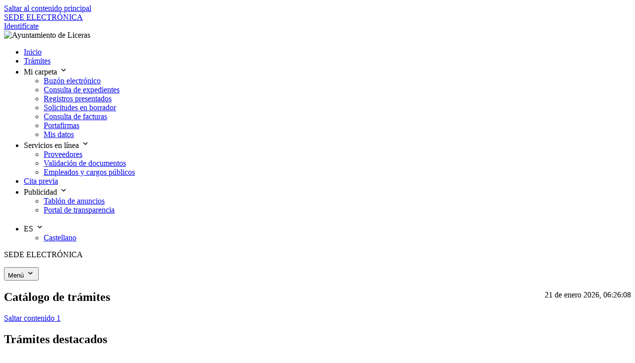

--- FILE ---
content_type: text/html;charset=utf-8
request_url: https://liceras.sedelectronica.es/info.0
body_size: 6463
content:
<?xml version="1.0" encoding="UTF-8"?>
<!doctype html>
<html lang="es">

<head>
	<meta http-equiv="content-type" content="text/html; charset=UTF-8" />
	<meta http-equiv="cache-control" content="no-cache" />
	<meta name="description" content="Sede Electrónica de Liceras"></meta>
	<meta name="author" content="espublico gestiona"></meta>
	<title>Sede Electrónica de Liceras - Inicio</title>
	<script type="text/javascript" src="js/googleSiteSearch.js"></script>
	<link rel="shortcut icon" href="ehome/img/favicon.ico"></link>
	<meta name="viewport" content="width=device-width; initial-scale=1" />
<script type="text/javascript" src="/js/yui/yahoo/yahoo.js?5.0.0_pro_mad-pool-04-w04-svcs build 10.0.3.331.4/2026.01.14.0953"></script>
<script type="text/javascript" src="/js/yui/dom/dom.js?5.0.0_pro_mad-pool-04-w04-svcs build 10.0.3.331.4/2026.01.14.0953"></script>
<script type="text/javascript" src="/js/yui/yahoo-dom-event/yahoo-dom-event.js?5.0.0_pro_mad-pool-04-w04-svcs build 10.0.3.331.4/2026.01.14.0953"></script>
<script type="text/javascript" src="/js/yui/animation/animation.js?5.0.0_pro_mad-pool-04-w04-svcs build 10.0.3.331.4/2026.01.14.0953"></script>
<script type="text/javascript" src="/js/yui/container/container.js?5.0.0_pro_mad-pool-04-w04-svcs build 10.0.3.331.4/2026.01.14.0953"></script>
<script type="text/javascript" src="/js/yui/dragdrop/dragdrop.js?5.0.0_pro_mad-pool-04-w04-svcs build 10.0.3.331.4/2026.01.14.0953"></script>
<link rel="stylesheet" type="text/css" href="/js/yui/assets/skins/sam/container.css?5.0.0_pro_mad-pool-04-w04-svcs build 10.0.3.331.4/2026.01.14.0953" />
<script type="text/javascript" src="/js/utils.js?5.0.0_pro_mad-pool-04-w04-svcs build 10.0.3.331.4/2026.01.14.0953"></script>
<script type="text/javascript" src="resources/org.apache.wicket.markup.html.WicketEventReference/wicket-event.js"></script>
<script type="text/javascript" ><!--/*--><![CDATA[/*><!--*/
Wicket.Event.add(window, "load", function() { YAHOO.expedientes.utils.loading.setup();});
/*-->]]>*/</script>

<link rel="stylesheet" type="text/css" href="/ehome/corporatefont/roboto.css?5.0.0_pro_mad-pool-04-w04-svcs build 10.0.3.331.4/2026.01.14.0953" />
<link rel="stylesheet" type="text/css" href="/ehome/style.css?5.0.0_pro_mad-pool-04-w04-svcs build 10.0.3.331.4/2026.01.14.0953" />
<link rel="stylesheet" type="text/css" href="/ehome/color/lochmara.css?5.0.0_pro_mad-pool-04-w04-svcs build 10.0.3.331.4/2026.01.14.0953" />
<link rel="stylesheet" type="text/css" href="/ehome/newdesign.css?5.0.0_pro_mad-pool-04-w04-svcs build 10.0.3.331.4/2026.01.14.0953" />
<link rel="stylesheet" type="text/css" href="/ehome/ehome_components.css?5.0.0_pro_mad-pool-04-w04-svcs build 10.0.3.331.4/2026.01.14.0953" />
<link rel="stylesheet" type="text/css" href="/icon_library.css?5.0.0_pro_mad-pool-04-w04-svcs build 10.0.3.331.4/2026.01.14.0953" />
<script type="text/javascript" src="resources/com.espublico.expedientes.web.page.base.emenu.js.EMenuJs/emenu.js?x=zIejtfg-0nGLMrH108QC*1wc0LLTzM0IKH1T5Mn5PnamDAEhO37cnmwceBAJ-LXfWbN2rqORXXAChYnaJPFm8ScbWfUj9xRl"></script>
<script type="text/javascript" src="resources/org.apache.wicket.ajax.WicketAjaxReference/wicket-ajax.js"></script>
</head>

<body>

	

	<div>
		<header>
			<!-- skip-link -->
		    <nav aria-labelledby="skip-link">
		      <a href="#content" class="c-skip-link sr-only active:not-sr-only focus:not-sr-only focus:outline-none focus:shadow-outline-focus block p-base bg-warning-base text-center text-black underline" id="skip-link">
		      	Saltar al contenido principal
		      </a>
		    </nav>
		    <!-- /skip-link -->
		    <div class="c-top-menu bg-primary-base">
		      <div class="container py-2">
					<div class="flex md:justify-between items-center">
				        <a href="/" title="Ir a la página de inicio" class="flex items-center mr-2 text-white">
				       		
							<span class="hidden md:block uppercase text-sm sm:text">SEDE ELECTRÓNICA</span>
						</a>
						<div>

	<div class="text-white md:text-right">
		<a class="c-link-white" href="?x=WhI8DVYOzwUZPmfSYgaJ4iPrXp8kKLn1SGxaHfpkJUUFB4Ha*mXP3HPHs0cnZz7eDigUc24YpAg">Identifícate</a>
		
	</div>

</div>
					</div>
		      </div>
		    </div>

			<div>

	<div class="banner center" style="background-image: url('?x=EJ4lGhubAtkIv9Vjrk-oK0kzWPniUHPiV3*xJFIpBgWmeBEf9jnhd5lJ40BFaQm2')">
		<div class="p-10 text-white lg:flex">
			<img alt="Ayuntamiento de Liceras" style="height: fit-content;" class="mb-6 mr-4" src="/img/blank.png"/>
			<div>
				
				
			</div>
		</div>
	</div><!-- banner -->

</div>

			<div id="id1">

	<div class="c-main-menu-wrapper">
		<div class="c-main-menu-wrapper__container">

			<!-- main menu-->
			<nav aria-label="Menú principal" class="c-main-menu grow">
				<ul id="menubar1" role="menubar" aria-label="Main menu"	class="c-menubar c-menubar-main">
					<li class="item-active" role="none">
						
		<a role="menuitem" href="/info" tabindex="0">Inicio</a>
	
					</li><li role="none">
						
		<a role="menuitem" href="/dossier" tabindex="0">Trámites</a>
	
					</li><li onblur="mouseoutLink(this, 'style', 'display: none; position: absolute; top: 55px; z-index: 0;');" role="none" onfocus="mouseoverLink(this, 'style', 'display: block; position: absolute; top: 55px; z-index: 100;');" onmouseout="mouseoutLink(this, 'style', 'display: none; position: absolute; top: 55px; z-index: 0;');" onmousedown="" onkeydown="if(event.keyCode==13 || window.event.keyCode==13) {mouseoverLink(this, 'style', 'display: block; position: absolute; top: 55px; z-index: 100;');}" onmouseover="mouseoverLink(this, 'style', 'display: block; position: absolute; top: 55px; z-index: 100;');">
						
		<a role="menuitem" aria-haspopup="true" aria-expanded="false" tabindex="0">
			Mi carpeta
			<svg class="ml-1 flex-shrink-0" width="18" height="18" viewBox="0 0 18 18" xmlns="http://www.w3.org/2000/svg" aria-hidden="true" focusable="false">
				<path class="fill-current" d="M5.558 6.443 9 9.878l3.443-3.435L13.5 7.5 9 12 4.5 7.5z"></path>
			</svg>
		</a>
		<ul role="menu" aria-label="Admissions" class="c-menu hidden">
			<li onblur="" role="none" onfocus="" onmouseout="" onkeyup="if(event.keyCode==27 || window.event.keyCode==27) {hideSubmenu(this, 'style', 'display: none; position: absolute; top: 55px; z-index: 0;');}" onkeydown="" onmouseover="">
				<a role="menuitem" href="/enotifications" tabindex="0">Buzón electrónico</a>
			</li><li onblur="" role="none" onfocus="" onmouseout="" onkeyup="if(event.keyCode==27 || window.event.keyCode==27) {hideSubmenu(this, 'style', 'display: none; position: absolute; top: 55px; z-index: 0;');}" onkeydown="" onmouseover="">
				<a role="menuitem" href="/expedientes" tabindex="0">Consulta de expedientes</a>
			</li><li onblur="" role="none" onfocus="" onmouseout="" onkeyup="if(event.keyCode==27 || window.event.keyCode==27) {hideSubmenu(this, 'style', 'display: none; position: absolute; top: 55px; z-index: 0;');}" onkeydown="" onmouseover="">
				<a role="menuitem" href="/registro" tabindex="0">Registros presentados</a>
			</li><li onblur="" role="none" onfocus="" onmouseout="" onkeyup="if(event.keyCode==27 || window.event.keyCode==27) {hideSubmenu(this, 'style', 'display: none; position: absolute; top: 55px; z-index: 0;');}" onkeydown="" onmouseover="">
				<a role="menuitem" href="/solicitudes-en-borrador" tabindex="0">Solicitudes en borrador</a>
			</li><li onblur="" role="none" onfocus="" onmouseout="" onkeyup="if(event.keyCode==27 || window.event.keyCode==27) {hideSubmenu(this, 'style', 'display: none; position: absolute; top: 55px; z-index: 0;');}" onkeydown="" onmouseover="">
				<a role="menuitem" href="/invoices" tabindex="0">Consulta de facturas</a>
			</li><li onblur="" role="none" onfocus="" onmouseout="" onkeyup="if(event.keyCode==27 || window.event.keyCode==27) {hideSubmenu(this, 'style', 'display: none; position: absolute; top: 55px; z-index: 0;');}" onkeydown="" onmouseover="">
				<a role="menuitem" href="/signatures" tabindex="0">Portafirmas</a>
			</li><li onblur="" role="none" onfocus="" onmouseout="" onkeyup="if(event.keyCode==27 || window.event.keyCode==27) {hideSubmenu(this, 'style', 'display: none; position: absolute; top: 55px; z-index: 0;');}" onkeydown="if(event.keyCode==9 || window.event.keyCode==9) {restartSubmenuFocus(this);}" onmouseover="">
				<a role="menuitem" href="/my-data" tabindex="0">Mis datos</a>
			</li>
		</ul>
	
					</li><li onblur="mouseoutLink(this, 'style', 'display: none; position: absolute; top: 55px; z-index: 0;');" role="none" onfocus="mouseoverLink(this, 'style', 'display: block; position: absolute; top: 55px; z-index: 100;');" onmouseout="mouseoutLink(this, 'style', 'display: none; position: absolute; top: 55px; z-index: 0;');" onmousedown="" onkeydown="if(event.keyCode==13 || window.event.keyCode==13) {mouseoverLink(this, 'style', 'display: block; position: absolute; top: 55px; z-index: 100;');}" onmouseover="mouseoverLink(this, 'style', 'display: block; position: absolute; top: 55px; z-index: 100;');">
						
		<a role="menuitem" aria-haspopup="true" aria-expanded="false" tabindex="0">
			Servicios en línea
			<svg class="ml-1 flex-shrink-0" width="18" height="18" viewBox="0 0 18 18" xmlns="http://www.w3.org/2000/svg" aria-hidden="true" focusable="false">
				<path class="fill-current" d="M5.558 6.443 9 9.878l3.443-3.435L13.5 7.5 9 12 4.5 7.5z"></path>
			</svg>
		</a>
		<ul role="menu" aria-label="Admissions" class="c-menu hidden">
			<li onblur="" role="none" onfocus="" onmouseout="" onkeyup="if(event.keyCode==27 || window.event.keyCode==27) {hideSubmenu(this, 'style', 'display: none; position: absolute; top: 55px; z-index: 0;');}" onkeydown="" onmouseover="">
				<a role="menuitem" href="/e-invoice" tabindex="0">Proveedores</a>
			</li><li onblur="" role="none" onfocus="" onmouseout="" onkeyup="if(event.keyCode==27 || window.event.keyCode==27) {hideSubmenu(this, 'style', 'display: none; position: absolute; top: 55px; z-index: 0;');}" onkeydown="" onmouseover="">
				<a role="menuitem" href="/document-validation" tabindex="0">Validación de documentos</a>
			</li><li onblur="" role="none" onfocus="" onmouseout="" onkeyup="if(event.keyCode==27 || window.event.keyCode==27) {hideSubmenu(this, 'style', 'display: none; position: absolute; top: 55px; z-index: 0;');}" onkeydown="if(event.keyCode==9 || window.event.keyCode==9) {restartSubmenuFocus(this);}" onmouseover="">
				<a role="menuitem" href="/employees" tabindex="0">Empleados y cargos públicos</a>
			</li>
		</ul>
	
					</li><li role="none">
						
		<a role="menuitem" href="/citaprevia" tabindex="0">Cita previa</a>
	
					</li><li onblur="mouseoutLink(this, 'style', 'display: none; position: absolute; top: 55px; z-index: 0;');" role="none" onfocus="mouseoverLink(this, 'style', 'display: block; position: absolute; top: 55px; z-index: 100;');" onmouseout="mouseoutLink(this, 'style', 'display: none; position: absolute; top: 55px; z-index: 0;');" onmousedown="" onkeydown="if(event.keyCode==13 || window.event.keyCode==13) {mouseoverLink(this, 'style', 'display: block; position: absolute; top: 55px; z-index: 100;');}" onmouseover="mouseoverLink(this, 'style', 'display: block; position: absolute; top: 55px; z-index: 100;');">
						
		<a role="menuitem" aria-haspopup="true" aria-expanded="false" tabindex="0">
			Publicidad
			<svg class="ml-1 flex-shrink-0" width="18" height="18" viewBox="0 0 18 18" xmlns="http://www.w3.org/2000/svg" aria-hidden="true" focusable="false">
				<path class="fill-current" d="M5.558 6.443 9 9.878l3.443-3.435L13.5 7.5 9 12 4.5 7.5z"></path>
			</svg>
		</a>
		<ul role="menu" aria-label="Admissions" class="c-menu hidden">
			<li onblur="" role="none" onfocus="" onmouseout="" onkeyup="if(event.keyCode==27 || window.event.keyCode==27) {hideSubmenu(this, 'style', 'display: none; position: absolute; top: 55px; z-index: 0;');}" onkeydown="" onmouseover="">
				<a role="menuitem" href="/board" tabindex="0">Tablón de anuncios</a>
			</li><li onblur="" role="none" onfocus="" onmouseout="" onkeyup="if(event.keyCode==27 || window.event.keyCode==27) {hideSubmenu(this, 'style', 'display: none; position: absolute; top: 55px; z-index: 0;');}" onkeydown="if(event.keyCode==9 || window.event.keyCode==9) {restartSubmenuFocus(this);}" onmouseover="">
				<a role="menuitem" href="/transparency" tabindex="0">Portal de transparencia</a>
			</li>
		</ul>
	
					</li>
				</ul>
			</nav>
			
			<div class="c-dropdown c-dropdown-header hidden lg:block">
				<nav aria-label="Menú idiomas" class="c-main-menu grow">
					<ul aria-label="Language menu" class="c-menubar c-menubar-main">
						<li onblur="mouseoutLink(this, 'style', 'display: none; position: absolute; top: 55px; z-index: 0;');" onfocus="mouseoverLink(this, 'style', 'display: block; position: absolute; top: 55px; z-index: 100;');" onmouseout="mouseoutLink(this, 'style', 'display: none; position: absolute; top: 55px; z-index: 0;');" onmousedown="" onkeydown="if(event.keyCode==13 || window.event.keyCode==13) {mouseoverLink(this, 'style', 'display: block; position: absolute; top: 55px; z-index: 100;');}" onmouseover="mouseoverLink(this, 'style', 'display: block; position: absolute; top: 55px; z-index: 100;');">
							<a role="languages" aria-label="Seleccionar idioma" aria-haspopup="true" aria-expanded="false" tabindex="0">
								ES
								<svg class="ml-1 flex-shrink-0" width="18" height="18" viewBox="0 0 18 18" xmlns="http://www.w3.org/2000/svg" aria-hidden="true" focusable="false">
									<path class="fill-current" d="M5.558 6.443 9 9.878l3.443-3.435L13.5 7.5 9 12 4.5 7.5z"></path>
								</svg>
							</a>
							<ul role="menu" aria-label="Admissions" class="c-menu hidden">
								<li onblur="" role="none" onfocus="" onmouseout="" onkeyup="if(event.keyCode==27 || window.event.keyCode==27) {hideSubmenu(this, 'style', 'display: none; position: absolute; top: 55px; z-index: 0;');}" onkeydown="if(event.keyCode==9 || window.event.keyCode==9) {restartSubmenuFocus(this);}" onmouseover="">
									<a tabindex="0" href="?x=DB9YvrxzpQhHRskUQmF1CvtItpqHWQTBpE22k287TGWwIXCibnXhUlgrKvx5w6EgMNRf09bIQB9gucoXxsQ6gQ">Castellano</a>
								</li>
							</ul>
						</li>
					</ul>
				</nav>
			</div>

		</div>
		
		<!-- main menu mobile-->
		<div id="id2">
			<div class="c-mobile-menu-toggle">
				<p>SEDE ELECTRÓNICA</p>
				<button aria-haspopup="true" id="id3" class="c-button-link-neutral" tabindex="0" onclick="var wcall=wicketAjaxGet('?x=DB9YvrxzpQg*dimu*ipMUrXQfQFqs0F1zyESEFE3uAKzrIeIREvqHhg5vQzLKGoZoBWJ8WfkfIgGuLDssx32xZQMqPuG5jMM',null,null, function() {return Wicket.$('id3') != null;}.bind(this));return !wcall;">
					Menú
					<svg width="18" height="18" viewBox="0 0 18 18" xmlns="http://www.w3.org/2000/svg" aria-hidden="true" focusable="false">
						<path class="fill-current" d="M5.558 6.443 9 9.878l3.443-3.435L13.5 7.5 9 12 4.5 7.5z"></path>
					</svg>
				</button>
			</div>

			

		</div>
	</div>

	

	

	

	

</div>

		</header>

		<div id="container" class="ehome-main-content">
			<div id="content" role="main" class="container py-8">
				<div style="float: left;">
	
</div>
				<div>
	
</div>
				
				<div class="text-right text-neutral-base text-sm" style="width: min-content; float: right; margin-bottom: 16px;">
					<span style="white-space: nowrap; margin-left: 20px;">21 de enero 2026, 06:26:08</span>
				</div>

				<div class="clearfix" style="width: 100%;"></div>
				<a name="content"></a>
				<div style="padding-left: 32px; padding-right: 32px;" id="id4" class="status">
		
	</div>
				

	    
		
	<section class="col01">

		<div class="box clearfix" id="id5">

	<h1 class="c-h1">
		Catálogo de trámites
	</h1>
	<a href="#endBox1" class="hidden">Saltar contenido 1</a>

	<div class="box-inner box-inner-wo-shadow clearfix">
	
		

		
			<h2 class="h3_title">
				Trámites destacados
			</h2>

			<ul class="default-list">
				<li class="icon">
					<span class="icon-star"></span>
					<a href="?x=4UWN1UKtJsPjec-xXwMUEr0vGp2M2rujkk30t8NXwQd9DmXjKglNCgELxUM49n*q-eCljsgvRNodMmDUroOIYs96zFqwlaE*E9MrEV-AenU">Quejas y Sugerencias</a>
				</li><li class="icon">
					<span class="icon-star"></span>
					<a href="?x=4UWN1UKtJsPjec-xXwMUEr0vGp2M2rujkk30t8NXwQd9DmXjKglNCo67kEdOST4MNyWUc4rYvCT6N0Ike8nSJDKdxbZ-owFcIBWsukLXDfg">Instancia General</a>
				</li>
			</ul>
		

		

			<hr/>

			<div class="row">
				<div class="col-6 inner">
					<div class="categoryGroupList">
						<div class="column">
							<h2 class="h3_title">
								GOBIERNO ABIERTO
							</h2>
							<ul class="default-list">
								<li><a href="?x=4UWN1UKtJsPjec-xXwMUEr0vGp2M2rujFByl6J9y5KS1dlvcTyYXCmUITYSWMNfWpLa6DEp5H0d5salvyNuhtYLnJpPDI8fHQd4MGZ1McvYc0PXv1JyONtqw-kf6T3NuSgjTFuIFrOPwJQKRN8thNqffnPdgTlCA">Organización y Funcionamiento</a></li><li><a href="?x=4UWN1UKtJsPjec-xXwMUEr0vGp2M2rujFByl6J9y5KS1dlvcTyYXCmUITYSWMNfWpLa6DEp5H0d5salvyNuhtYLnJpPDI8fHQd4MGZ1McvYc0PXv1JyONlXeyJ8p3cjYDLHECF8JSXpxkjcVHVDMunvazTdpJPYA">Población y Territorio</a></li><li><a href="?x=4UWN1UKtJsPjec-xXwMUEr0vGp2M2rujFByl6J9y5KS1dlvcTyYXCmUITYSWMNfWpLa6DEp5H0d5salvyNuhtYLnJpPDI8fHQd4MGZ1McvYc0PXv1JyONsmXuVUY*brRkiPi3Zpg0ThIb-zRKQhp5*E6EDDjdnBV">Transparencia</a></li>
							</ul>
						</div>
					</div><div class="categoryGroupList">
						<div class="column">
							<h2 class="h3_title">
								ADMINISTRACIÓN GENERAL
							</h2>
							<ul class="default-list">
								<li><a href="?x=4UWN1UKtJsPjec-xXwMUEr0vGp2M2rujFByl6J9y5KS1dlvcTyYXCmUITYSWMNfWpLa6DEp5H0d5salvyNuhtYLnJpPDI8fH-uAq21cMCeVgSsUSVU*wdHAW8ahQNXRhwVIG02uhJxKFuqLBFLbFHiDp6WbUqCXW">Secretaría General</a></li><li><a href="?x=4UWN1UKtJsPjec-xXwMUEr0vGp2M2rujFByl6J9y5KS1dlvcTyYXCmUITYSWMNfWpLa6DEp5H0d5salvyNuhtYLnJpPDI8fH-uAq21cMCeVgSsUSVU*wdDpB9dtZJzgOkw23gVvr6cN8959KzQ6KU0KDlb-EfVON">Patrimonio</a></li><li><a href="?x=4UWN1UKtJsPjec-xXwMUEr0vGp2M2rujFByl6J9y5KS1dlvcTyYXCmUITYSWMNfWpLa6DEp5H0d5salvyNuhtYLnJpPDI8fH-uAq21cMCeVgSsUSVU*wdIy5-9ttHOX4YSb89BGpZsTptYjV90fSaWdlN3pvrXMp">Recursos Humanos</a></li><li><a href="?x=4UWN1UKtJsPjec-xXwMUEr0vGp2M2rujFByl6J9y5KS1dlvcTyYXCmUITYSWMNfWpLa6DEp5H0d5salvyNuhtYLnJpPDI8fH-uAq21cMCeVgSsUSVU*wdFwJd5aJF119oT*cnXb-HeEy6bvDxQSP8LejjkSLNNki">Contratación</a></li><li><a href="?x=4UWN1UKtJsPjec-xXwMUEr0vGp2M2rujFByl6J9y5KS1dlvcTyYXCmUITYSWMNfWpLa6DEp5H0d5salvyNuhtYLnJpPDI8fH-uAq21cMCeVgSsUSVU*wdLbipjvKyOHwF5snko6-8r8O-Kw9I3U7P*KQnBM5ugLZ">Subvenciones</a></li><li><a href="?x=4UWN1UKtJsPjec-xXwMUEr0vGp2M2rujFByl6J9y5KS1dlvcTyYXCmUITYSWMNfWpLa6DEp5H0d5salvyNuhtYLnJpPDI8fH-uAq21cMCeVgSsUSVU*wdPh-38nFnYjgNSTY2-*H2hwOUFHLhX2HioGSM4UY8ppG">Archivo</a></li>
							</ul>
						</div>
					</div>
				</div>
				<!-- col -->

				<div class="col-6 inner">
					<div class="categoryGroupList">
						<div class="column">
							<h2 class="h3_title">
								COMPETENCIAS Y SERVICIOS
							</h2>
							<ul class="default-list">
								<li><a href="?x=4UWN1UKtJsPjec-xXwMUEr0vGp2M2rujFByl6J9y5KS1dlvcTyYXCmUITYSWMNfWpLa6DEp5H0d5salvyNuhtQvGxnjcZOtnqBG-RoyShW9bQ9BGjmcGKZaFiA94zoEosRD2SpA2mua5iiHC*BJ4RYvICByS*KPf">Urbanismo y Vivienda</a></li><li><a href="?x=4UWN1UKtJsPjec-xXwMUEr0vGp2M2rujFByl6J9y5KS1dlvcTyYXCmUITYSWMNfWpLa6DEp5H0d5salvyNuhtQvGxnjcZOtnqBG-RoyShW9bQ9BGjmcGKYKra5KnsywCLnFKbZ2MJLh-zN3szw8AV4bxRw0ncewO">Medio Ambiente y Sanidad</a></li><li><a href="?x=4UWN1UKtJsPjec-xXwMUEr0vGp2M2rujFByl6J9y5KS1dlvcTyYXCmUITYSWMNfWpLa6DEp5H0d5salvyNuhtQvGxnjcZOtnqBG-RoyShW9bQ9BGjmcGKaDRfwASvk*U7IhWrjdRP7mCHaIlHqdZX4LoJOkY9vlo">Servicios básicos</a></li><li><a href="?x=4UWN1UKtJsPjec-xXwMUEr0vGp2M2rujFByl6J9y5KS1dlvcTyYXCmUITYSWMNfWpLa6DEp5H0d5salvyNuhtQvGxnjcZOtnqBG-RoyShW9bQ9BGjmcGKbPDcB-pzyIclFMbscmRWeqDw5Rsv9mqta*7dkWovasp">Servicios Sociales</a></li><li><a href="?x=4UWN1UKtJsPjec-xXwMUEr0vGp2M2rujFByl6J9y5KS1dlvcTyYXCmUITYSWMNfWpLa6DEp5H0d5salvyNuhtQvGxnjcZOtnqBG-RoyShW9bQ9BGjmcGKbObo0V1GSqmpdE*zta3OsYHeXVySYQVPRSk6oxBneYN">Seguridad Ciudadana</a></li><li><a href="?x=4UWN1UKtJsPjec-xXwMUEr0vGp2M2rujFByl6J9y5KS1dlvcTyYXCmUITYSWMNfWpLa6DEp5H0d5salvyNuhtQvGxnjcZOtnqBG-RoyShW9bQ9BGjmcGKSuYOWvCKUfZsB01xkno-4LWl6Vut7sCKECvCnhsdYYa">Actividad Económica y Consumo</a></li><li><a href="?x=4UWN1UKtJsPjec-xXwMUEr0vGp2M2rujFByl6J9y5KS1dlvcTyYXCmUITYSWMNfWpLa6DEp5H0d5salvyNuhtQvGxnjcZOtnqBG-RoyShW9bQ9BGjmcGKanfBvXy08oW3TH8-RhE-x6Mm92yQRz6bRdtTmvd4jGr">Educación, Cultura y Deportes</a></li>
							</ul>
						</div>
					</div><div class="categoryGroupList">
						<div class="column">
							<h2 class="h3_title">
								HACIENDA PÚBLICA
							</h2>
							<ul class="default-list">
								<li><a href="?x=4UWN1UKtJsPjec-xXwMUEr0vGp2M2rujFByl6J9y5KS1dlvcTyYXCmUITYSWMNfWpLa6DEp5H0d5salvyNuhtQvGxnjcZOtn4Yx5n4gotnFL2IxHUxLli7EuWDbIMHoGFWYJ185qhryk6Ef8F-9*newfFD8wXvPA">Gestión fiscal y tributaria</a></li><li><a href="?x=4UWN1UKtJsPjec-xXwMUEr0vGp2M2rujFByl6J9y5KS1dlvcTyYXCmUITYSWMNfWpLa6DEp5H0d5salvyNuhtQvGxnjcZOtn4Yx5n4gotnFL2IxHUxLli716pxIbUMf12etbAY1DqJg8Yy7Gf593wiYL4*RK8-pQ">Tesorería</a></li>
							</ul>
						</div>
					</div>
				</div>
				<!-- col -->
			</div>
		
		
		

		<a name="endBox1" class="hidden"></a>
	</div>

</div>

		

	</section>
	<!-- col01 -->

	<section class="col02">

		

		<div class="box">
			<h1 class="c-h1">
				Mi carpeta electrónica
				<a href="#endBox3" class="hidden">Saltar contenido 3</a>
			</h1>

			<div class="box-inner box-inner-wo-shadow box-secondary clearfix">
				<ul class="list-inline-icon">
					<li><a testid="electronicMailbox" href="/enotifications" target="_self"><span class="icon-envelope"></span> Buzón electrónico</a></li>
					<li><a testid="dossiers" href="/expedientes" target="_self"><span class="icon-folder"></span> Mis expedientes</a></li>
					<li><a testid="signatures" href="/signatures" target="_self"><span class="icon-sign"></span> Portafirmas</a></li>
					<li><a testid="registry" href="/registro" target="_self"><span class="icon-registry"></span> Registros presentados</a></li>
					<li><a testid="mydata" href="/my-data" target="_self"><span class="icon-person"></span> Mis datos</a></li>
				</ul>
			</div>
			<a name="endBox3" class="hidden"></a>
		</div>

		<div class="box">
			<h1 class="c-h1">
				Servicios en línea
				<a href="#endBox4" class="hidden">Saltar contenido 4</a>
			</h1>

			<div class="box-inner box-inner-wo-shadow box-secondary box-secondary-wo-bg-color clearfix">
				<ul class="list-inline-icon">
					
					<li><a testid="einvoice" href="/e-invoice" target="_self"><span class="icon-doc"></span> Factura electrónica</a></li>
					
					
					
					
					<li><a testid="transparency" href="/transparency" target="_self"><span class="icon-cityhall"></span> Portal de transparencia</a></li>
					<li><a testid="validation" href="/document-validation" target="_self"><span class="icon-check"></span> Validación de documentos</a></li>
					<li><a testid="employees" href="/employees" target="_self"><span class="icon-group"></span> Empleados y cargos públicos</a></li>
					
				</ul>
			</div>
			<a name="endBox4" class="hidden"></a>
		</div>

		<div class="box" id="id6">

	<h1 class="c-h1">
		Tablón de anuncios
	</h1>
	

	<div class="box-inner box-inner-wo-shadow clearfix">
		
			<div id="id7">

	

	


	<table class="table c-table w-full emptyTable AdvertisementBoardHomeListPanel" id="id8">

<caption style="display:none;"></caption>





<tbody id="id9">	
	<tr class="emptyRow">
		<td></td>
	</tr>
	<tr style="display:none;">
		<th></th>
	</tr>
	
</tbody>

</table>
	<div style="display:block; float:left; text-align: center;" class="w100">No se han encontrado elementos</div>

	

</div>
		
		<a alt="Más publicaciones" href="/board" title="Más publicaciones" class="more"></a>
	</div>

</div>

	</section>
	<!-- col02 -->


			</div>
		</div>

	</div>
	<!-- wrapper -->

	<footer class="c-footer">

	<div class="container">
		<h2 class="uppercase font-bold">
			Acerca de esta página
		</h2>

		<ul class="c-footer__links">
			 
				 <li><h3>La sede</h3>
				 	<ul>
						<li><a href="/ownership">Titularidad y Directorio de Oficinas</a></li><li><a href="/normative">Normativa</a></li><li><a href="/calendar">Calendario y cómputo de plazos</a></li><li><a href="/official-time">Fecha y hora oficial</a></li>
					</ul>
				 </li>
			 
			 <li><h3>Información de interés</h3>
				<ul>
					<li>
						
							<a href="/privacy">Política de Privacidad</a>
						
					</li><li>
						
							<a href="/ens">Esquema Nacional de Seguridad</a>
						
					</li><li>
						
							<a href="/cookies">Política de Cookies</a>
						
					</li><li>
						
							<a href="/complaints-channel">Canal de Denuncias</a>
						
					</li>
				</ul>
			</li>
      		
				<li><h3>Certificados</h3>
	        		<ul>
					    <li><a href="/id-systems">Sistemas de identificación</a></li><li><a href="/signature-systems">Sistemas de Firma</a></li><li><a href="/electronic-certificates">Certificados Electrónicos</a></li>
			        </ul>
				</li>
			
      		<li><h3>Usabilidad</h3>
		        <ul>
					<li><a href="/accessibility">Accesibilidad</a></li><li><a href="/sitemap">Mapa web</a></li>
				</ul>

				
					<h3 style="margin-top: 15px;">Ayuda</h3>
					<ul>
						<li><a href="/faqs">Preguntas frecuentes</a></li>
					</ul>
				
			</li>

			
		</ul>
	</div>

	<div class="container">
		<div class="lg:flex justify-between mt-10">
		  <p>
			<svg class="inline fill-current mr-2" width="24" height="24" viewBox="0 0 24 24" xmlns="http://www.w3.org/2000/svg" aria-hidden="true" focusable="none">
				<path d="M11 18h2v-2h-2v2Zm1-16C6.48 2 2 6.48 2 12s4.48 10 10 10 10-4.48 10-10S17.52 2 12 2Zm0 18c-4.41 0-8-3.59-8-8s3.59-8 8-8 8 3.59 8 8-3.59 8-8 8Zm0-14c-2.21 0-4 1.79-4 4h2c0-1.1.9-2 2-2s2 .9 2 2c0 2-3 1.75-3 5h2c0-2.25 3-2.5 3-5 0-2.21-1.79-4-4-4Z">
				</path>
			</svg>
			¿Tienes algún problema?
			<a href="mailto:liceras@dipsoria.es" title="enviar un correo a atención al usuario" class="font-bold" target="_blank">
				Escríbenos
			</a>
			
				o llama al
				<a href="tel:975357332" title="llámanos" class="font-bold" target="_blank">975357332</a>
			
		  </p>
		</div>
	</div>

</footer>
	

</body>
</html>